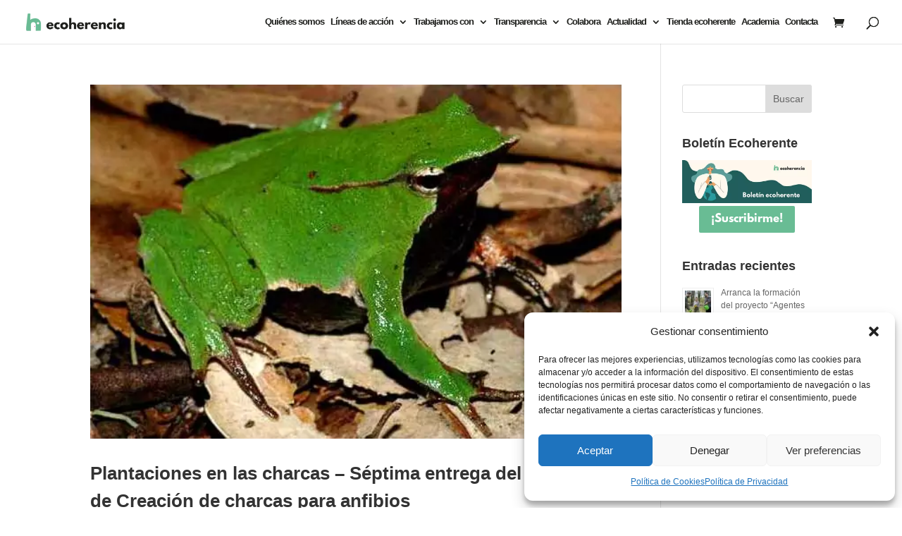

--- FILE ---
content_type: text/css
request_url: https://www.ecoherencia.es/wp-content/et-cache/taxonomy/post_tag/619/et-divi-dynamic-tb-5729-late.css
body_size: 80
content:
@font-face{font-family:ETmodules;font-display:block;src:url(//www.ecoherencia.es/wp-content/themes/Divi/core/admin/fonts/modules/social/modules.eot);src:url(//www.ecoherencia.es/wp-content/themes/Divi/core/admin/fonts/modules/social/modules.eot?#iefix) format("embedded-opentype"),url(//www.ecoherencia.es/wp-content/themes/Divi/core/admin/fonts/modules/social/modules.woff) format("woff"),url(//www.ecoherencia.es/wp-content/themes/Divi/core/admin/fonts/modules/social/modules.ttf) format("truetype"),url(//www.ecoherencia.es/wp-content/themes/Divi/core/admin/fonts/modules/social/modules.svg#ETmodules) format("svg");font-weight:400;font-style:normal}